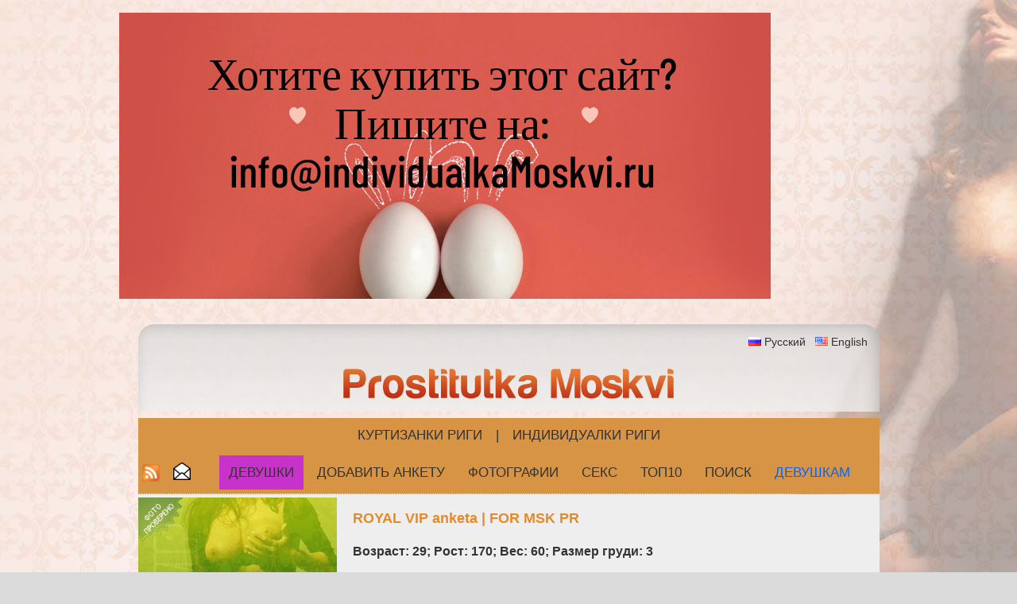

--- FILE ---
content_type: text/html; charset=UTF-8
request_url: https://www.prostitutkamoskvi.ru/seks-dosug-prostitutka-moskvi/ru/metro_statsiya-60-kurskaya/
body_size: 10818
content:
<!DOCTYPE html PUBLIC "-//W3C//DTD XHTML 1.0 Transitional//EN" "http://www.w3.org/TR/xhtml1/DTD/xhtml1-transitional.dtd">
<html xmlns="http://www.w3.org/1999/xhtml" xml:lang="ru" lang="ru">
<head>
<meta http-equiv="Content-Type" content="text/html; charset=utf-8" />
<meta http-equiv="Content-Language" content="ru" />
<title>секс знакомства | проститутки  Москвы | индивидуалки Москвы : Курская - страница 1</title>
<meta name="keywords" content="секс, секс знакомства, индивидуалки, проститутки" />
<meta name="description" content="Prostitutka Moksvi. Самые красивые голые девушки. лучшие проститутки для секс знакомства. проститутки и индивидуалки москвы. Секс. Seks Знакомства.  знакомства для секса. голые девушки фото. - Курская - страница 1" />
<meta name="author" content="JOY MEDIA" />
<meta name="revisit-after" content="1 days" />
<meta http-equiv="Cache-Control" content="no-cache" />
<meta name="Pragma" content="no-cache" />
<meta http-equiv="Expires" content="-1" />
<meta name="copyright" content="JOY MEDIA" />
<meta name="robots" content="follow,index" />
<link rel="icon" href="https://www.prostitutkamoskvi.ru/favicon.ico" type="image/x-icon" /> 
<link rel="shortcut icon" href="https://www.prostitutkamoskvi.ru/favicon.ico" type="image/x-icon" />
<base href="https://www.prostitutkamoskvi.ru" />
<link href="https://www.prostitutkamoskvi.ru/templates/styles.css" rel="stylesheet" type="text/css" />
<!-- include jQuery library FOR Pretty Photo and SlideShow -->
<script src="https://www.prostitutkamoskvi.ru/lib/jquery-1.6.1.min.js" type="text/javascript"></script>

<!-- include Cycle plugin -->
<script type="text/javascript" src="https://www.prostitutkamoskvi.ru/lib/jquery.cycle.js"></script>

<!-- include Pretty Photo library and stylesheet -->

<!-- include Comments stylesheet -->
<script type="text/javascript" src="https://www.prostitutkamoskvi.ru/lib/base-new.js"></script>
<script type="text/javascript" language="javascript">
<!--
function ShowEmail (addr,dome,sufx,mode) {
	if (mode == 'true') {
		document.write('<'+'a href="mai'+'lto:'+addr+'&#64;'+dome+'.'+sufx+'">'+addr+'&#64;'+dome+'.'+sufx+'<'+'/a'+'>');
	} else {
		document.write(addr+'&#64;'+dome+'.'+sufx);
	}
}

$(document).ready(function() {
    $('.slideshow2').cycle({
		fx: 'fade' // choose your transition type, ex: fade, scrollUp, shuffle, etc...
	});
});

$(document).ready(function() {
    $('.slideshow3').cycle({
		fx: 'fade' // choose your transition type, ex: fade, scrollUp, shuffle, etc...
	});
});

$(document).ready(function() {
    $('.slideshow5').cycle({
		fx: 'fade' // choose your transition type, ex: fade, scrollUp, shuffle, etc...
	});
});


//  Developed by Roshan Bhattarai 
//  Visit http://roshanbh.com.np for this script and more.
//  This notice MUST stay intact for legal use
$(document).ready(function()
{
	//scroll the message box to the top offset of browser's scrool bar
	$(window).scroll(function()
	{
  		$('#message_box').animate({top:$(window).scrollTop()+"px" },{queue: false, duration: 350});  
	});
    //when the close button at right corner of the message box is clicked 
	$('#close_message').click(function()
	{
		// uzstādīt kukiju, ja jāaizver līdz dienas beigām
		document.cookie="msg_off=1765065600; expires=Sun, 07 Dec 2025 00:00:00 +0000; path=/";
  		//the messagebox gets scrool down with top property and gets hidden with zero opacity 
		$('#message_box').animate({ top:"+=15px",opacity:0 }, "slow");
	});
});
-->
</script>
<!-- Yandex.Metrika counter -->
<script type="text/javascript" >
    (function (d, w, c) {
        (w[c] = w[c] || []).push(function() {
            try {
                w.yaCounter47714902 = new Ya.Metrika({
                    id:47714902,
                    clickmap:true,
                    trackLinks:true,
                    accurateTrackBounce:true
                });
            } catch(e) { }
        });

        var n = d.getElementsByTagName("script")[0],
            s = d.createElement("script"),
            f = function () { n.parentNode.insertBefore(s, n); };
        s.type = "text/javascript";
        s.async = true;
        s.src = "https://mc.yandex.ru/metrika/watch.js";

        if (w.opera == "[object Opera]") {
            d.addEventListener("DOMContentLoaded", f, false);
        } else { f(); }
    })(document, window, "yandex_metrika_callbacks");
</script>
<!-- /Yandex.Metrika counter -->




</head>
<body>

<!-- Google tag (gtag.js) -->
<script async src="https://www.googletagmanager.com/gtag/js?id=G-F5B6BX2L7S"></script>
<script>
  window.dataLayer = window.dataLayer || [];
  function gtag(){dataLayer.push(arguments);}
  gtag('js', new Date());

  gtag('config', 'G-F5B6BX2L7S');
</script>


<br />

<div style="width:980px;margin:auto;align:center;">
	<a href="mailto:info@individualkamoskvi.ru" target="_blank"><img src="/banner/Selling-ru-domains-Untitled_design-High-Quality.jpg" alt="Selling RU domains" class="img img-fluid w-100"></a><br /><br />
</div>
<br />
<table width="933" border="0" align="center" cellpadding="0" cellspacing="0" >
	<tr>
		<td align="center" colspan="3" class="logobg">
			<p align="right" class="lang">
		<img src="/img/transparent.gif" class="FL_ru" width="16" height="11" alt="Русский" /> <a href="seks-dosug-prostitutka-moskvi/ru/metro_statsiya-60-tsyentralnyy-okrug-kurskaya/">Русский</a>
&nbsp;&nbsp;<img src="/img/transparent.gif" class="FL_en" width="16" height="11" alt="English" /> <a href="sex-escort-prostitute-moscow/en/metro_station-60-tsentralny-a-d-kurskaya/">English</a>
			</p>
								<p align="center"><a href="/seks-dosug-prostitutka-moskvi/ru/"><img src="/img/logo-455.png" border="0" alt="ProstitutkaMoskvi logo" /></a></p>
					</td>
	</tr>
	<tr>
		<td colspan="3">
			<table width="920" border="0" cellpadding="0" cellspacing="0" id="topmenu">
				<tr>
					<td align="center" colspan="3">
<a class="top" target="_blank" href="https://www.kurtizanka.lv/eskort-devushki-prostitutki-latviji/ru/">Куртизанки Риги</a> | <a class="top" target="_blank" href="https://www.individualkirigi.lv/individualki-prostitutki-rigi/ru/">Индивидуалки Риги</a>
					</td>
				</tr>
				<tr>
										<td width="32">
						<a href="/rss_ru.xml" title="RSS новости"><img src="/img/transparent.gif" class="rss" border="0" width="22" height="22" alt="RSS новости" /></a>
					</td>
					<td width="22">
						<a href="/podpisatsja-na-rassilku/ru/" class="top"><img src="/img/transparent.gif" class="mail" title="Подписатся на рассылку" alt="Подписатся на рассылку" border="0" height="22" width="22" /><!--Подписатся на рассылку--></a>
					</td>
										<td>
												<a href="/seks-dosug-prostitutka-moskvi/ru/" class="topa">Девушки</a>
						<a href="/addpost.php" class="top">Добавить анкету</a>
						<a href="/besplatniji-porno-foto-prostitutok/ru/" class="top">Фотографии</a>
						<a href="/erotika-raskazi-seks-istoriji/ru/" class="top">СЕКС</a>
						<a href="/top-prostitutok-moskvi/ru/" class="top">ТОП10</a>
						<a href="/poisk-prostitutok-moskvi-seks-uslugi/ru/" class="top">Поиск</a>

												<a href="/login.php" class="top"><span class="lcolor5">Девушкам</span></a>
											</td>
				</tr>
			</table>
		</td>
	</tr>
	<tr>
		<td height="1" colspan="3" class="dots"></td>
	</tr>
	<tr>
		<td colspan="3">

<table width="933" border="0" cellspacing="0" cellpadding="0" class="pbox2">
	<tr>
		<td width="270" rowspan="6" > 
			<div class="MMWP">
				<div class="slideshow3">
<a href="/seks-dosug-prostitutka-moskvi/ru/"><img src="https://www.prostitutkamoskvi.ru/photocache/0c9b84c40056cc06626bb07a8f11cf44.jpg" alt="элитные проститутки Москвы" /></a><a href="/seks-dosug-prostitutka-moskvi/ru/"><img src="https://www.prostitutkamoskvi.ru/photocache/6c415082049f00057039a05574488f0e.jpg" alt="элитные проститутки Москвы" /></a><a href="/seks-dosug-prostitutka-moskvi/ru/"><img src="https://www.prostitutkamoskvi.ru/photocache/2478aa65b2f8b667b04379491e0df1f7.jpg" alt="элитные проститутки Москвы" /></a>    
				</div>
							</div>
		</td>
		<td>
			<h2><span class="color1">ROYAL VIP anketa | FOR MSK PR</span></h2>
			<h3>Возраст: 29; Рост: 170; Вес: 60; Размер груди: 3</h3>
							<p><strong class="color1">Описание: </strong>Всегда в верхней части списка!<br />
Оплати “Royal VIP анкету”:<br />
1 день - 170 RUB<br />
<br />
Your profile always first and on top of the page!<br />
Subscribe “Royal VIP”:<br />
1 day - 170 RUB</p>
			<p>ROYAL VIP профиль активен до:  01.01.1970 0:00</p>
		</td>
	</tr>
</table>		</td>
	</tr>
			<tr>
		<td height="1" colspan="3" class="dots"></td>
	</tr>
	<tr>
		<td height="2" colspan="3">&nbsp;</td>
	</tr>
</table><table width="933" border="0" cellspacing="0" cellpadding="0" align="center" >

	<tr>
		<td width="120" align="center" valign="top">
			<a href="https://www.individualkipitera.ru/" target="_blank"><img src="/banner/pro-ind-pitera-120x600.jpg" alt="Individualki Pitera - эскорт услуги" class="img img-fluid w-100"></a><br /><br />						<center>
			<br /><a href="https://twitter.com/MoscowSexEscort" target="_blank"><img src="https://www.prostitutkaspb.ru/img/button-twit.png" width="120" height="31" alt="follow us on Twitter" /></a>
			<br /><a href="https://www.prostitutkaspb.ru" target="_blank"><img src="https://www.prostitutkaspb.ru/img/ProSPB-button.png" width="120" height="31" alt="www.prostitutkaspb.ru" /></a>
			<br /><a href="https://www.individualkipitera.ru" target="_blank"><img src="https://www.prostitutkaspb.ru/img/IP-button.png" width="120" height="31" alt="www.individualkipitera.ru" /></a>
			<br /><a href="https://www.individualkamoskvi.ru" target="_blank"><img src="https://www.prostitutkaspb.ru/img/IM-button.png" width="120" height="31" alt="www.individualkamoskvi.ru" /></a>
			<br /><a href="https://www.kurtizanka.lv" target="_blank"><img src="https://www.kurtizanka.lv/img/button-kurtizanka.png" border="0" alt="www.kurtizanka.lv" /></a>
			<br /><a href="https://www.individualkirigi.lv" target="_blank"><img src="https://www.ladynight.lv/img/button-indrigi.png" border="0" alt="www.individualkirigi.lv" /></a>
			<br /><a href="https://www.rigaescortgirls.lv" target="_blank"><img src="https://www.ladynight.lv/img/button-reg.png" border="0" alt="www.rigaescortgirls.lv" /></a>
			<br /><a href="https://www.ladynight.lv" target="_blank"><img src="https://www.ladynight.lv/img/button-ladynight.png" border="0" alt="www.ladynight.lv" /></a>
			<br /><a href="https://www.intimmeitenes.lv" target="_blank"><img src="https://www.ladynight.lv/img/button-intimmeitenes-minibanner.png" border="0" alt="www.intimmeitenes.lv" /></a>
			<br /><a href="https://www.viplady.lv" target="_blank"><img src="https://www.ladynight.lv/img/button-viplady-minibanner.png" border="0" alt="www.viplady.lv" /></a>
			<br /><a href="https://www.sexriga.lv" target="_blank"><img src="https://www.ladynight.lv/img/button-sexriga.png" border="0" alt="sexriga.lv" /></a>
<!--			<br /><a href="https://www.kazanova.lv" target="_blank"><img src="https://www.ladynight.lv/img/button-kaz.png" border="0" alt="www.kazanova.lv" /></a>
			<br /><a href="https://www.xxxtube.lv" target="_blank"><img src="https://www.ladynight.lv/img/button-xxxtube.png" border="0" alt="www.xxxtube.lv" /></a>
-->			</center>
		</td>
		<td width="1" class="dots"></td>
		<td align="center" valign="top">
			<table width="100%" border="0" align="center" cellpadding="0" cellspacing="0">
				<tr>
					<td align="center" colspan="2">
						<h2>Курская - страница 1</h2>
					</td>
				</tr>
				<tr>
					<td align="center" colspan="2">
						<table width="95%"  cellpadding="2" cellspacing="2" class="pbox2">
							<tr>
								<td rowspan="7" align="center" width="140">

									<div class="slideshow5" style="width:120px;height:120px;"><a href="/seks-znakomstva-objevlenije/ru/4/1/vip-anketa.html"><img src="https://www.prostitutkamoskvi.ru/photos_th/13043534782.jpg" border="0" alt="секс, секс знакомства, индивидуалки, проститутки" /></a><a href="/seks-znakomstva-objevlenije/ru/4/1/vip-anketa.html"><img src="https://www.prostitutkamoskvi.ru/photos_th/13043857782.jpg" border="0" alt="секс, секс знакомства, индивидуалки, проститутки" /></a><a href="/seks-znakomstva-objevlenije/ru/4/1/vip-anketa.html"><img src="https://www.prostitutkamoskvi.ru/photos_th/13044189432.jpg" border="0" alt="секс, секс знакомства, индивидуалки, проститутки" /></a></div>
								</td>
								<td colspan="2" class="name" style="border-bottom:solid; border-bottom-color:#ccc; border-bottom-width:1px;"><span style="text-align:justify"><font size="+2">VIP anketa&nbsp;&nbsp;  FOR MSK PV</font></span></td>
							</tr>
							<tr>
								<td colspan="2" height="1" ></td>
							</tr>
							<tr>
								<td width="180" class="pf"><strong>Возраст : 23</strong></td>
								<td width="380" rowspan="3" valign="top" ><font size="-2">Всегда в верхней части списка!<br />
Оплати “VIP анкету”: 2 дней - 70 RUB<br />
<br />
Your profile always first and on top of the page!<br />
Subscribe “VIP”:<br />
2 days - 170 RUB</font></td>
							</tr>
							<tr>
							<td class="pf"><strong>Размер груди : 3</strong></td>
							</tr>
							<tr>
								<td class="pf"><strong>Рост : 160</strong></td>
							</tr>
							<tr>
								<td class="pf"><strong>Вес : 48</strong></td>
								<td width="230" valign="top" ><font size="-3">VIP профиль активен до 01.01.1970 0:00</font></td>
							</tr>
						</table>
					</td>
				</tr>
				<tr>
				</tr>
				<tr>
					<td align="center">&nbsp;</td>
				</tr>
			</table>
		</td>
		<td width="1" class="dots"></td>  
		<td width="180" align="center" valign="top" >
			<table width="100%" border="0" cellspacing="0" cellpadding="0" id="lm">
	<tr>
		<td class="hml">
			<form id="profile_search" action="./profile.php" method="get">
				ID				<input type="hidden" name="lang" value="ru" />
				<input type="text" name="id" size="4" maxlength="5" value="" />
				<input type="submit" name="go" value="Поиск" />
			</form>
		</td>
	</tr>
		<tr>
		<td class="hml">
		Поиск по знанию языков<br />
		<a href="/seks-dosug-prostitutka-moskvi/ru/yazik-am/" title="Армянский"><img src="/img/transparent.gif" class="FLR_am" width="24px" height="24px" alt="Армянский" border="0" /></a>
<a href="/seks-dosug-prostitutka-moskvi/ru/yazik-az/" title="Азербайджанский"><img src="/img/transparent.gif" class="FLR_az" width="24px" height="24px" alt="Азербайджанский" border="0" /></a>
<a href="/seks-dosug-prostitutka-moskvi/ru/yazik-cn/" title="Китайский"><img src="/img/transparent.gif" class="FLR_cn" width="24px" height="24px" alt="Китайский" border="0" /></a>
<a href="/seks-dosug-prostitutka-moskvi/ru/yazik-de/" title="Немецкий"><img src="/img/transparent.gif" class="FLR_de" width="24px" height="24px" alt="Немецкий" border="0" /></a>
<a href="/seks-dosug-prostitutka-moskvi/ru/yazik-ee/" title="Эстонский"><img src="/img/transparent.gif" class="FLR_ee" width="24px" height="24px" alt="Эстонский" border="0" /></a>
<a href="/seks-dosug-prostitutka-moskvi/ru/yazik-en/" title="Английский"><img src="/img/transparent.gif" class="FLR_en" width="24px" height="24px" alt="Английский" border="0" /></a>
<a href="/seks-dosug-prostitutka-moskvi/ru/yazik-es/" title="Испанский"><img src="/img/transparent.gif" class="FLR_es" width="24px" height="24px" alt="Испанский" border="0" /></a>
<a href="/seks-dosug-prostitutka-moskvi/ru/yazik-fi/" title="Финский"><img src="/img/transparent.gif" class="FLR_fi" width="24px" height="24px" alt="Финский" border="0" /></a>
<a href="/seks-dosug-prostitutka-moskvi/ru/yazik-fr/" title="Французский"><img src="/img/transparent.gif" class="FLR_fr" width="24px" height="24px" alt="Французский" border="0" /></a>
<a href="/seks-dosug-prostitutka-moskvi/ru/yazik-ge/" title="Грузинский"><img src="/img/transparent.gif" class="FLR_ge" width="24px" height="24px" alt="Грузинский" border="0" /></a>
<a href="/seks-dosug-prostitutka-moskvi/ru/yazik-il/" title="Иврит"><img src="/img/transparent.gif" class="FLR_il" width="24px" height="24px" alt="Иврит" border="0" /></a>
<a href="/seks-dosug-prostitutka-moskvi/ru/yazik-it/" title="Итальянский"><img src="/img/transparent.gif" class="FLR_it" width="24px" height="24px" alt="Итальянский" border="0" /></a>
<a href="/seks-dosug-prostitutka-moskvi/ru/yazik-jp/" title="Японский"><img src="/img/transparent.gif" class="FLR_jp" width="24px" height="24px" alt="Японский" border="0" /></a>
<a href="/seks-dosug-prostitutka-moskvi/ru/yazik-kz/" title="Казахский"><img src="/img/transparent.gif" class="FLR_kz" width="24px" height="24px" alt="Казахский" border="0" /></a>
<a href="/seks-dosug-prostitutka-moskvi/ru/yazik-lt/" title="Литовский"><img src="/img/transparent.gif" class="FLR_lt" width="24px" height="24px" alt="Литовский" border="0" /></a>
<a href="/seks-dosug-prostitutka-moskvi/ru/yazik-lv/" title="Латышский"><img src="/img/transparent.gif" class="FLR_lv" width="24px" height="24px" alt="Латышский" border="0" /></a>
<a href="/seks-dosug-prostitutka-moskvi/ru/yazik-no/" title="Норвежский"><img src="/img/transparent.gif" class="FLR_no" width="24px" height="24px" alt="Норвежский" border="0" /></a>
<a href="/seks-dosug-prostitutka-moskvi/ru/yazik-pl/" title="Польский"><img src="/img/transparent.gif" class="FLR_pl" width="24px" height="24px" alt="Польский" border="0" /></a>
<a href="/seks-dosug-prostitutka-moskvi/ru/yazik-pt/" title="Португальский"><img src="/img/transparent.gif" class="FLR_pt" width="24px" height="24px" alt="Португальский" border="0" /></a>
<a href="/seks-dosug-prostitutka-moskvi/ru/yazik-ru/" title="Русский"><img src="/img/transparent.gif" class="FLR_ru" width="24px" height="24px" alt="Русский" border="0" /></a>
<a href="/seks-dosug-prostitutka-moskvi/ru/yazik-se/" title="Шведский"><img src="/img/transparent.gif" class="FLR_se" width="24px" height="24px" alt="Шведский" border="0" /></a>
<a href="/seks-dosug-prostitutka-moskvi/ru/yazik-tm/" title="Туркменский"><img src="/img/transparent.gif" class="FLR_tm" width="24px" height="24px" alt="Туркменский" border="0" /></a>
<a href="/seks-dosug-prostitutka-moskvi/ru/yazik-ua/" title="Украинский"><img src="/img/transparent.gif" class="FLR_ua" width="24px" height="24px" alt="Украинский" border="0" /></a>
<a href="/seks-dosug-prostitutka-moskvi/ru/yazik-uz/" title="Узбекский"><img src="/img/transparent.gif" class="FLR_uz" width="24px" height="24px" alt="Узбекский" border="0" /></a>
	</td>
	</tr>
		<tr>
		<td class="hml">Поиск по округу</td>
	</tr>
	<tr>
		<td>&nbsp;</td>
	</tr>
	<tr>
		<td class="m">
		<a href="javascript:toggle('DT1','AL1');" id="AL1">[+]</a><a href="/seks-dosug-prostitutka-moskvi/ru/okrug-1-yugo-vostochnyy-okrug/" class="m">Юго-Восточный округ (18)</a>
		</td>
	</tr>
<tr><td class='ms'><div id='DT1' style='display: none;'>		 • <a href="/seks-dosug-prostitutka-moskvi/ru/metro_statsiya-124-volgogradskiy-prospyekt/">Волгоградский Проспект (1)</a><br />
		 • <a href="/seks-dosug-prostitutka-moskvi/ru/metro_statsiya-125-tyekstilshchiki/">Текстильщики (1)</a><br />
		 • <a href="/seks-dosug-prostitutka-moskvi/ru/metro_statsiya-126-kuzminki/">Кузьминки (0)</a><br />
		 • <a href="/seks-dosug-prostitutka-moskvi/ru/metro_statsiya-127-ryazanskiy-prospyekt/">Рязанский Проспект (1)</a><br />
		 • <a href="/seks-dosug-prostitutka-moskvi/ru/metro_statsiya-128-vyhino/">Выхино (3)</a><br />
		 • <a href="/seks-dosug-prostitutka-moskvi/ru/metro_statsiya-132-aviamotornaya/">Авиамоторная (1)</a><br />
		 • <a href="/seks-dosug-prostitutka-moskvi/ru/metro_statsiya-166-dubrovka/">Дубровка (0)</a><br />
		 • <a href="/seks-dosug-prostitutka-moskvi/ru/metro_statsiya-167-kozhuhovskaya/">Кожуховская (0)</a><br />
		 • <a href="/seks-dosug-prostitutka-moskvi/ru/metro_statsiya-168-pyechatniki/">Печатники (0)</a><br />
		 • <a href="/seks-dosug-prostitutka-moskvi/ru/metro_statsiya-169-volzhskaya/">Волжская (0)</a><br />
		 • <a href="/seks-dosug-prostitutka-moskvi/ru/metro_statsiya-170-lyublino/">Люблино (4)</a><br />
		 • <a href="/seks-dosug-prostitutka-moskvi/ru/metro_statsiya-171-bratislavskaya/">Братиславская (0)</a><br />
		 • <a href="/seks-dosug-prostitutka-moskvi/ru/metro_statsiya-188-marino/">Марьино (6)</a><br />
		 • <a href="/seks-dosug-prostitutka-moskvi/ru/metro_statsiya-190-zyablikovo/">Зябликово (0)</a><br />
		 • <a href="/seks-dosug-prostitutka-moskvi/ru/metro_statsiya-191-borisovo/">Борисово (1)</a><br />
		 • <a href="/seks-dosug-prostitutka-moskvi/ru/metro_statsiya-193-bittsyevskiy-park/">Битцевский парк (0)</a><br />
		 • <a href="/seks-dosug-prostitutka-moskvi/ru/metro_statsiya-194-lyesoparkovaya/">Лесопарковая (0)</a><br />
</div></td></tr>	<tr>
		<td class="m">
		<a href="javascript:toggle('DT2','AL2');" id="AL2">[+]</a><a href="/seks-dosug-prostitutka-moskvi/ru/okrug-2-yuzhnyy-okrug/" class="m">Южный округ (6)</a>
		</td>
	</tr>
<tr><td class='ms'><div id='DT2' style='display: none;'>		 • <a href="/seks-dosug-prostitutka-moskvi/ru/metro_statsiya-29-krasnogvardyeyskaya/">Красногвардейская (0)</a><br />
		 • <a href="/seks-dosug-prostitutka-moskvi/ru/metro_statsiya-30-domodyedovskaya/">Домодедовская (1)</a><br />
		 • <a href="/seks-dosug-prostitutka-moskvi/ru/metro_statsiya-31-oryehovo/">Орехово (1)</a><br />
		 • <a href="/seks-dosug-prostitutka-moskvi/ru/metro_statsiya-35-avtozavodskaya/">Автозаводская (0)</a><br />
		 • <a href="/seks-dosug-prostitutka-moskvi/ru/metro_statsiya-36-kolomyenskaya/">Коломенская (0)</a><br />
		 • <a href="/seks-dosug-prostitutka-moskvi/ru/metro_statsiya-37-kashirskaya/">Каширская (0)</a><br />
		 • <a href="/seks-dosug-prostitutka-moskvi/ru/metro_statsiya-38-kantyemirovskaya/">Кантемировская (0)</a><br />
		 • <a href="/seks-dosug-prostitutka-moskvi/ru/metro_statsiya-39-tsaritsyno/">Царицыно (0)</a><br />
		 • <a href="/seks-dosug-prostitutka-moskvi/ru/metro_statsiya-41-varshavskaya/">Варшавская (0)</a><br />
		 • <a href="/seks-dosug-prostitutka-moskvi/ru/metro_statsiya-42-kashirskaya/">Каширская (0)</a><br />
		 • <a href="/seks-dosug-prostitutka-moskvi/ru/metro_statsiya-86-shabolovskaya/">Шаболовская (0)</a><br />
		 • <a href="/seks-dosug-prostitutka-moskvi/ru/metro_statsiya-88-lyeninskiy-prospyekt/">Ленинский Проспект (2)</a><br />
		 • <a href="/seks-dosug-prostitutka-moskvi/ru/metro_statsiya-137-chyertanovskaya/">Чертановская (0)</a><br />
		 • <a href="/seks-dosug-prostitutka-moskvi/ru/metro_statsiya-138-yuzhnaya/">Южная (0)</a><br />
		 • <a href="/seks-dosug-prostitutka-moskvi/ru/metro_statsiya-139-prazhskaya/">Пражская (0)</a><br />
		 • <a href="/seks-dosug-prostitutka-moskvi/ru/metro_statsiya-140-ulitsa-akadyemika-yangyelya/">Улица Академика Янгеля (0)</a><br />
		 • <a href="/seks-dosug-prostitutka-moskvi/ru/metro_statsiya-141-annino/">Аннино (1)</a><br />
		 • <a href="/seks-dosug-prostitutka-moskvi/ru/metro_statsiya-151-tulskaya/">Тульская (0)</a><br />
		 • <a href="/seks-dosug-prostitutka-moskvi/ru/metro_statsiya-152-nagatinskaya/">Нагатинская (1)</a><br />
		 • <a href="/seks-dosug-prostitutka-moskvi/ru/metro_statsiya-153-nagornaya/">Нагорная (0)</a><br />
		 • <a href="/seks-dosug-prostitutka-moskvi/ru/metro_statsiya-189-shipilovskaya/">Шипиловская (0)</a><br />
		 • <a href="/seks-dosug-prostitutka-moskvi/ru/metro_statsiya-196-brateyevo/">Братеево (0)</a><br />
</div></td></tr>	<tr>
		<td class="m">
		<a href="javascript:toggle('DT3','AL3');" id="AL3">[+]</a><a href="/seks-dosug-prostitutka-moskvi/ru/okrug-3-yugo-zapadnyy-okrug/" class="m">Юго-Западный округ (4)</a>
		</td>
	</tr>
<tr><td class='ms'><div id='DT3' style='display: none;'>		 • <a href="/seks-dosug-prostitutka-moskvi/ru/metro_statsiya-7-univyersityet/">Университет (0)</a><br />
		 • <a href="/seks-dosug-prostitutka-moskvi/ru/metro_statsiya-40-kahovskaya/">Каховская (0)</a><br />
		 • <a href="/seks-dosug-prostitutka-moskvi/ru/metro_statsiya-87-novoyasyenyevskaya-bittsyevskiy-park/">Новоясеневская (Битцевский Парк) (0)</a><br />
		 • <a href="/seks-dosug-prostitutka-moskvi/ru/metro_statsiya-89-akadyemichyeskaya/">Академическая (1)</a><br />
		 • <a href="/seks-dosug-prostitutka-moskvi/ru/metro_statsiya-90-profsoyuznaya/">Профсоюзная (0)</a><br />
		 • <a href="/seks-dosug-prostitutka-moskvi/ru/metro_statsiya-91-novyye-chyeryomushki/">Новые Черёмушки (0)</a><br />
		 • <a href="/seks-dosug-prostitutka-moskvi/ru/metro_statsiya-92-kaluzhskaya/">Калужская (0)</a><br />
		 • <a href="/seks-dosug-prostitutka-moskvi/ru/metro_statsiya-93-byelyayevo/">Беляево (0)</a><br />
		 • <a href="/seks-dosug-prostitutka-moskvi/ru/metro_statsiya-94-konkovo/">Коньково (0)</a><br />
		 • <a href="/seks-dosug-prostitutka-moskvi/ru/metro_statsiya-95-tyoplyy-stan/">Тёплый Стан (0)</a><br />
		 • <a href="/seks-dosug-prostitutka-moskvi/ru/metro_statsiya-96-yasyenyevo/">Ясенево (0)</a><br />
		 • <a href="/seks-dosug-prostitutka-moskvi/ru/metro_statsiya-142-bulvar-dmitriya-donskogo/">Бульвар Дмитрия Донского (2)</a><br />
		 • <a href="/seks-dosug-prostitutka-moskvi/ru/metro_statsiya-143-syevastopolskaya/">Севастопольская (0)</a><br />
		 • <a href="/seks-dosug-prostitutka-moskvi/ru/metro_statsiya-144-nahimovskiy-prospyekt/">Нахимовский проспект (0)</a><br />
		 • <a href="/seks-dosug-prostitutka-moskvi/ru/metro_statsiya-173-buninskaya-allyeya/">Бунинская Аллея  (0)</a><br />
		 • <a href="/seks-dosug-prostitutka-moskvi/ru/metro_statsiya-174-ulitsa-gorchakova/">Улица Горчакова  (0)</a><br />
		 • <a href="/seks-dosug-prostitutka-moskvi/ru/metro_statsiya-175-bulvar-admirala-ushakova/">Бульвар Адмирала Ушакова (0)</a><br />
		 • <a href="/seks-dosug-prostitutka-moskvi/ru/metro_statsiya-176-ulitsa-starokachalovskaya/">Улица Старокачаловская (0)</a><br />
		 • <a href="/seks-dosug-prostitutka-moskvi/ru/metro_statsiya-177-ulitsa-skobyelyevskaya/">Улица Скобелевская  (0)</a><br />
</div></td></tr>	<tr>
		<td class="m">
		<a href="javascript:toggle('DT5','AL5');" id="AL5">[+]</a><a href="/seks-dosug-prostitutka-moskvi/ru/okrug-5-syevyero-zapadnyy-okrug/" class="m">Северо-Западный округ (3)</a>
		</td>
	</tr>
<tr><td class='ms'><div id='DT5' style='display: none;'>		 • <a href="/seks-dosug-prostitutka-moskvi/ru/metro_statsiya-47-strogino/">Строгино (2)</a><br />
		 • <a href="/seks-dosug-prostitutka-moskvi/ru/metro_statsiya-110-shodnyenskaya/">Сходненская (0)</a><br />
		 • <a href="/seks-dosug-prostitutka-moskvi/ru/metro_statsiya-111-tushinskaya/">Тушинская (0)</a><br />
		 • <a href="/seks-dosug-prostitutka-moskvi/ru/metro_statsiya-112-shchukinskaya/">Щукинская (0)</a><br />
		 • <a href="/seks-dosug-prostitutka-moskvi/ru/metro_statsiya-113-oktyabrskoye-polye/">Октябрьское Поле (0)</a><br />
		 • <a href="/seks-dosug-prostitutka-moskvi/ru/metro_statsiya-119-planyernaya/">Планерная (0)</a><br />
		 • <a href="/seks-dosug-prostitutka-moskvi/ru/metro_statsiya-185-mitino/">Митино (0)</a><br />
		 • <a href="/seks-dosug-prostitutka-moskvi/ru/metro_statsiya-186-volokolamskaya/">Волоколамская (0)</a><br />
		 • <a href="/seks-dosug-prostitutka-moskvi/ru/metro_statsiya-198-pyatnitskoye-shossye/">Пятницкое шоссе (0)</a><br />
</div></td></tr>	<tr>
		<td class="m">
		<a href="javascript:toggle('DT6','AL6');" id="AL6">[+]</a><a href="/seks-dosug-prostitutka-moskvi/ru/okrug-6-tsyentralnyy-okrug/" class="m">Центральный округ (16)</a>
		</td>
	</tr>
<tr><td class='ms'><div id='DT6' style='display: none;'>		 • <a href="/seks-dosug-prostitutka-moskvi/ru/metro_statsiya-2-kropotkinskaya/">Кропоткинская (0)</a><br />
		 • <a href="/seks-dosug-prostitutka-moskvi/ru/metro_statsiya-3-park-kultury/">Парк Культуры (0)</a><br />
		 • <a href="/seks-dosug-prostitutka-moskvi/ru/metro_statsiya-4-frunzyenskaya/">Фрунзенская (0)</a><br />
		 • <a href="/seks-dosug-prostitutka-moskvi/ru/metro_statsiya-5-sportivnaya/">Спортивная (0)</a><br />
		 • <a href="/seks-dosug-prostitutka-moskvi/ru/metro_statsiya-6-vorobyovy-gory/">Воробьёвы Горы (0)</a><br />
		 • <a href="/seks-dosug-prostitutka-moskvi/ru/metro_statsiya-9-bibliotyeka-imyeni-lyenina/">Библиотека имени Ленина (0)</a><br />
		 • <a href="/seks-dosug-prostitutka-moskvi/ru/metro_statsiya-10-ohotnyy-ryad/">Охотный Ряд (0)</a><br />
		 • <a href="/seks-dosug-prostitutka-moskvi/ru/metro_statsiya-11-lubyanka/">Лубянка (0)</a><br />
		 • <a href="/seks-dosug-prostitutka-moskvi/ru/metro_statsiya-14-krasnosyelskaya/">Красносельская (0)</a><br />
		 • <a href="/seks-dosug-prostitutka-moskvi/ru/metro_statsiya-16-komsomolskaya/">Комсомольская (0)</a><br />
		 • <a href="/seks-dosug-prostitutka-moskvi/ru/metro_statsiya-17-krasnyye-vorota/">Красные Ворота (0)</a><br />
		 • <a href="/seks-dosug-prostitutka-moskvi/ru/metro_statsiya-18-chistyye-prudy/">Чистые Пруды (0)</a><br />
		 • <a href="/seks-dosug-prostitutka-moskvi/ru/metro_statsiya-26-byelorusskaya/">Белорусская (2)</a><br />
		 • <a href="/seks-dosug-prostitutka-moskvi/ru/metro_statsiya-27-mayakovskaya/">Маяковская (0)</a><br />
		 • <a href="/seks-dosug-prostitutka-moskvi/ru/metro_statsiya-28-tvyerskaya/">Тверская (0)</a><br />
		 • <a href="/seks-dosug-prostitutka-moskvi/ru/metro_statsiya-32-tyeatralnaya/">Театральная (0)</a><br />
		 • <a href="/seks-dosug-prostitutka-moskvi/ru/metro_statsiya-33-novokuznyetskaya/">Новокузнецкая (0)</a><br />
		 • <a href="/seks-dosug-prostitutka-moskvi/ru/metro_statsiya-34-pavyelyetskaya/">Павелецкая (0)</a><br />
		 • <a href="/seks-dosug-prostitutka-moskvi/ru/metro_statsiya-48-baumanskaya/">Бауманская (1)</a><br />
		 • <a href="/seks-dosug-prostitutka-moskvi/ru/metro_statsiya-57-smolyenskaya/">Смоленская (0)</a><br />
		 • <a href="/seks-dosug-prostitutka-moskvi/ru/metro_statsiya-58-arbatskaya/">Арбатская (1)</a><br />
		 • <a href="/seks-dosug-prostitutka-moskvi/ru/metro_statsiya-59-ploshchad-ryevolyutsii/">Площадь Революции (0)</a><br />
		 • <a href="/seks-dosug-prostitutka-moskvi/ru/metro_statsiya-60-kurskaya/">Курская (0)</a><br />
		 • <a href="/seks-dosug-prostitutka-moskvi/ru/metro_statsiya-63-myezhdunarodnaya/">Международная (0)</a><br />
		 • <a href="/seks-dosug-prostitutka-moskvi/ru/metro_statsiya-64-vystavochnaya-dyelovoy-tsyentr/">Выставочная (Деловой Центр) (0)</a><br />
		 • <a href="/seks-dosug-prostitutka-moskvi/ru/metro_statsiya-65-kiyevskaya/">Киевская (1)</a><br />
		 • <a href="/seks-dosug-prostitutka-moskvi/ru/metro_statsiya-66-smolyenskaya/">Смоленская (0)</a><br />
		 • <a href="/seks-dosug-prostitutka-moskvi/ru/metro_statsiya-67-arbatskaya/">Арбатская (0)</a><br />
		 • <a href="/seks-dosug-prostitutka-moskvi/ru/metro_statsiya-68-alyeksandrovskiy-sad/">Александровский Сад (0)</a><br />
		 • <a href="/seks-dosug-prostitutka-moskvi/ru/metro_statsiya-74-byelorusskaya/">Белорусская (0)</a><br />
		 • <a href="/seks-dosug-prostitutka-moskvi/ru/metro_statsiya-75-novoslobodskaya/">Новослободская (0)</a><br />
		 • <a href="/seks-dosug-prostitutka-moskvi/ru/metro_statsiya-76-prospyekt-mira/">Проспект Мира (0)</a><br />
		 • <a href="/seks-dosug-prostitutka-moskvi/ru/metro_statsiya-78-kurskaya/">Курская (0)</a><br />
		 • <a href="/seks-dosug-prostitutka-moskvi/ru/metro_statsiya-79-taganskaya/">Таганская (0)</a><br />
		 • <a href="/seks-dosug-prostitutka-moskvi/ru/metro_statsiya-80-pavyelyetskaya/">Павелецкая (0)</a><br />
		 • <a href="/seks-dosug-prostitutka-moskvi/ru/metro_statsiya-81-dobryninskaya/">Добрынинская (1)</a><br />
		 • <a href="/seks-dosug-prostitutka-moskvi/ru/metro_statsiya-82-oktyabrskaya/">Октябрьская (0)</a><br />
		 • <a href="/seks-dosug-prostitutka-moskvi/ru/metro_statsiya-83-park-kultury/">Парк Культуры (0)</a><br />
		 • <a href="/seks-dosug-prostitutka-moskvi/ru/metro_statsiya-84-kiyevskaya/">Киевская (1)</a><br />
		 • <a href="/seks-dosug-prostitutka-moskvi/ru/metro_statsiya-85-krasnopryesnyenskaya/">Краснопресненская (1)</a><br />
		 • <a href="/seks-dosug-prostitutka-moskvi/ru/metro_statsiya-97-oktyabrskaya/">Октябрьская (0)</a><br />
		 • <a href="/seks-dosug-prostitutka-moskvi/ru/metro_statsiya-102-rizhskaya/">Рижская (0)</a><br />
		 • <a href="/seks-dosug-prostitutka-moskvi/ru/metro_statsiya-103-prospyekt-mira/">Проспект Мира (0)</a><br />
		 • <a href="/seks-dosug-prostitutka-moskvi/ru/metro_statsiya-104-suharyevskaya/">Сухаревская (0)</a><br />
		 • <a href="/seks-dosug-prostitutka-moskvi/ru/metro_statsiya-105-turgyenyevskaya/">Тургеневская (0)</a><br />
		 • <a href="/seks-dosug-prostitutka-moskvi/ru/metro_statsiya-106-kitay-gorod/">Китай-город (0)</a><br />
		 • <a href="/seks-dosug-prostitutka-moskvi/ru/metro_statsiya-109-tryetyakovskaya/">Третьяковская (1)</a><br />
		 • <a href="/seks-dosug-prostitutka-moskvi/ru/metro_statsiya-116-ulitsa-1905-goda/">Улица 1905 Года (2)</a><br />
		 • <a href="/seks-dosug-prostitutka-moskvi/ru/metro_statsiya-117-barrikadnaya/">Баррикадная (1)</a><br />
		 • <a href="/seks-dosug-prostitutka-moskvi/ru/metro_statsiya-118-pushkinskaya/">Пушкинская (0)</a><br />
		 • <a href="/seks-dosug-prostitutka-moskvi/ru/metro_statsiya-120-kuznyetskiy-most/">Кузнецкий Мост (0)</a><br />
		 • <a href="/seks-dosug-prostitutka-moskvi/ru/metro_statsiya-121-kitay-gorod/">Китай-Город (0)</a><br />
		 • <a href="/seks-dosug-prostitutka-moskvi/ru/metro_statsiya-122-taganskaya/">Таганская (4)</a><br />
		 • <a href="/seks-dosug-prostitutka-moskvi/ru/metro_statsiya-123-prolyetarskaya/">Пролетарская (0)</a><br />
		 • <a href="/seks-dosug-prostitutka-moskvi/ru/metro_statsiya-133-ploshchad-ilicha/">Площадь Ильича (0)</a><br />
		 • <a href="/seks-dosug-prostitutka-moskvi/ru/metro_statsiya-134-tryetyakovskaya/">Третьяковская (0)</a><br />
		 • <a href="/seks-dosug-prostitutka-moskvi/ru/metro_statsiya-135-marksistskaya/">Марксистская (0)</a><br />
		 • <a href="/seks-dosug-prostitutka-moskvi/ru/metro_statsiya-145-chyehovskaya/">Чеховская (0)</a><br />
		 • <a href="/seks-dosug-prostitutka-moskvi/ru/metro_statsiya-146-myendyeleyevskaya/">Менделеевская (0)</a><br />
		 • <a href="/seks-dosug-prostitutka-moskvi/ru/metro_statsiya-147-tsvyetnoy-bulvar/">Цветной бульвар (0)</a><br />
		 • <a href="/seks-dosug-prostitutka-moskvi/ru/metro_statsiya-148-borovitskaya/">Боровицкая (0)</a><br />
		 • <a href="/seks-dosug-prostitutka-moskvi/ru/metro_statsiya-149-polyanka/">Полянка (0)</a><br />
		 • <a href="/seks-dosug-prostitutka-moskvi/ru/metro_statsiya-150-syerpuhovskaya/">Серпуховская (0)</a><br />
		 • <a href="/seks-dosug-prostitutka-moskvi/ru/metro_statsiya-161-trubnaya/">Трубная (0)</a><br />
		 • <a href="/seks-dosug-prostitutka-moskvi/ru/metro_statsiya-162-sryetyenskiy-bulvar/">Сретенский бульвар (0)</a><br />
		 • <a href="/seks-dosug-prostitutka-moskvi/ru/metro_statsiya-163-chkalovskaya/">Чкаловская (0)</a><br />
		 • <a href="/seks-dosug-prostitutka-moskvi/ru/metro_statsiya-164-rimskaya/">Римская (0)</a><br />
		 • <a href="/seks-dosug-prostitutka-moskvi/ru/metro_statsiya-165-kryestyanskaya-zastava/">Крестьянская Застава (0)</a><br />
		 • <a href="/seks-dosug-prostitutka-moskvi/ru/metro_statsiya-187-dostoyevskaya/">Достоевская (0)</a><br />
		 • <a href="/seks-dosug-prostitutka-moskvi/ru/metro_statsiya-201-suvorovskaya/">Суворовская (0)</a><br />
</div></td></tr>	<tr>
		<td class="m">
		<a href="javascript:toggle('DT7','AL7');" id="AL7">[+]</a><a href="/seks-dosug-prostitutka-moskvi/ru/okrug-7-syevyernyy-okrug/" class="m">Северный округ (4)</a>
		</td>
	</tr>
<tr><td class='ms'><div id='DT7' style='display: none;'>		 • <a href="/seks-dosug-prostitutka-moskvi/ru/metro_statsiya-20-ryechnoy-vokzal/">Речной вокзал (0)</a><br />
		 • <a href="/seks-dosug-prostitutka-moskvi/ru/metro_statsiya-21-vodnyy-stadion/">Водный стадион (0)</a><br />
		 • <a href="/seks-dosug-prostitutka-moskvi/ru/metro_statsiya-22-voykovskaya/">Войковская (0)</a><br />
		 • <a href="/seks-dosug-prostitutka-moskvi/ru/metro_statsiya-23-sokol/">Сокол (2)</a><br />
		 • <a href="/seks-dosug-prostitutka-moskvi/ru/metro_statsiya-24-aeroport/">Аэропорт (0)</a><br />
		 • <a href="/seks-dosug-prostitutka-moskvi/ru/metro_statsiya-25-dinamo/">Динамо (1)</a><br />
		 • <a href="/seks-dosug-prostitutka-moskvi/ru/metro_statsiya-114-polyezhayevskaya/">Полежаевская (0)</a><br />
		 • <a href="/seks-dosug-prostitutka-moskvi/ru/metro_statsiya-115-byegovaya/">Беговая (1)</a><br />
		 • <a href="/seks-dosug-prostitutka-moskvi/ru/metro_statsiya-158-pyetrovsko-razumovskaya/">Петровско-Разумовская (0)</a><br />
</div></td></tr>	<tr>
		<td class="m">
		<a href="javascript:toggle('DT8','AL8');" id="AL8">[+]</a><a href="/seks-dosug-prostitutka-moskvi/ru/okrug-8-syevyero-vostochnyy-okrug/" class="m">Северо-Восточный округ (2)</a>
		</td>
	</tr>
<tr><td class='ms'><div id='DT8' style='display: none;'>		 • <a href="/seks-dosug-prostitutka-moskvi/ru/metro_statsiya-98-sviblovo/">Свиблово (0)</a><br />
		 • <a href="/seks-dosug-prostitutka-moskvi/ru/metro_statsiya-99-botanichyeskiy-sad/">Ботанический Сад (0)</a><br />
		 • <a href="/seks-dosug-prostitutka-moskvi/ru/metro_statsiya-100-vdnh/">ВДНХ (0)</a><br />
		 • <a href="/seks-dosug-prostitutka-moskvi/ru/metro_statsiya-101-alyekseyevskaya/">Алексеевская (0)</a><br />
		 • <a href="/seks-dosug-prostitutka-moskvi/ru/metro_statsiya-107-babushkinskaya/">Бабушкинская (0)</a><br />
		 • <a href="/seks-dosug-prostitutka-moskvi/ru/metro_statsiya-108-myedvyedkovo/">Медведково (0)</a><br />
		 • <a href="/seks-dosug-prostitutka-moskvi/ru/metro_statsiya-136-savyelovskaya/">Савеловская (0)</a><br />
		 • <a href="/seks-dosug-prostitutka-moskvi/ru/metro_statsiya-154-altufyevo/">Алтуфьево (0)</a><br />
		 • <a href="/seks-dosug-prostitutka-moskvi/ru/metro_statsiya-155-bibiryevo/">Бибирево (0)</a><br />
		 • <a href="/seks-dosug-prostitutka-moskvi/ru/metro_statsiya-156-otradnoye/">Отрадное (1)</a><br />
		 • <a href="/seks-dosug-prostitutka-moskvi/ru/metro_statsiya-157-vladykino/">Владыкино (0)</a><br />
		 • <a href="/seks-dosug-prostitutka-moskvi/ru/metro_statsiya-159-timiryazyevskaya/">Тимирязевская (1)</a><br />
		 • <a href="/seks-dosug-prostitutka-moskvi/ru/metro_statsiya-160-dmitrovskaya/">Дмитровская (0)</a><br />
		 • <a href="/seks-dosug-prostitutka-moskvi/ru/metro_statsiya-172-marina-roshcha/">Марьина роща (0)</a><br />
		 • <a href="/seks-dosug-prostitutka-moskvi/ru/metro_statsiya-178-timiryazyevskaya/">Тимирязевская (0)</a><br />
		 • <a href="/seks-dosug-prostitutka-moskvi/ru/metro_statsiya-179-ulitsa-milashyenkova/">Улица Милашенкова (0)</a><br />
		 • <a href="/seks-dosug-prostitutka-moskvi/ru/metro_statsiya-180-tyelyetsyentr/">Телецентр (0)</a><br />
		 • <a href="/seks-dosug-prostitutka-moskvi/ru/metro_statsiya-181-ulitsa-akadyemika-korolyova/">Улица Академика Королёва (0)</a><br />
		 • <a href="/seks-dosug-prostitutka-moskvi/ru/metro_statsiya-182-vystavochnyy-tsyentr/">Выставочный Центр (0)</a><br />
		 • <a href="/seks-dosug-prostitutka-moskvi/ru/metro_statsiya-183-ulitsa-syergyeya-eyzyenshtyeyna/">Улица Сергея Эйзенштейна (0)</a><br />
		 • <a href="/seks-dosug-prostitutka-moskvi/ru/metro_statsiya-202-chyelobityevo/">Челобитьево (0)</a><br />
</div></td></tr>	<tr>
		<td class="m">
		<a href="javascript:toggle('DT9','AL9');" id="AL9">[+]</a><a href="/seks-dosug-prostitutka-moskvi/ru/okrug-9-vostochnyy-okrug/" class="m">Восточный округ (17)</a>
		</td>
	</tr>
<tr><td class='ms'><div id='DT9' style='display: none;'>		 • <a href="/seks-dosug-prostitutka-moskvi/ru/metro_statsiya-1-chyerkizovskaya/">Черкизовская (1)</a><br />
		 • <a href="/seks-dosug-prostitutka-moskvi/ru/metro_statsiya-12-pryeobrazhyenskaya-ploshchad/">Преображенская площадь (0)</a><br />
		 • <a href="/seks-dosug-prostitutka-moskvi/ru/metro_statsiya-13-sokolniki/">Сокольники (1)</a><br />
		 • <a href="/seks-dosug-prostitutka-moskvi/ru/metro_statsiya-15-ulitsa-podbyelskogo/">Улица Подбельского (0)</a><br />
		 • <a href="/seks-dosug-prostitutka-moskvi/ru/metro_statsiya-49-elyektrozavodskaya/">Электрозаводская (0)</a><br />
		 • <a href="/seks-dosug-prostitutka-moskvi/ru/metro_statsiya-50-syemyonovskaya/">Семёновская (0)</a><br />
		 • <a href="/seks-dosug-prostitutka-moskvi/ru/metro_statsiya-51-partizanskaya-izmaylovskiy-park/">Партизанская (Измайловский парк) (1)</a><br />
		 • <a href="/seks-dosug-prostitutka-moskvi/ru/metro_statsiya-52-izmaylovskaya/">Измайловская (1)</a><br />
		 • <a href="/seks-dosug-prostitutka-moskvi/ru/metro_statsiya-53-pyervomayskaya/">Первомайская (3)</a><br />
		 • <a href="/seks-dosug-prostitutka-moskvi/ru/metro_statsiya-54-shchyolkovskaya/">Щёлковская (4)</a><br />
		 • <a href="/seks-dosug-prostitutka-moskvi/ru/metro_statsiya-77-komsomolskaya/">Комсомольская (0)</a><br />
		 • <a href="/seks-dosug-prostitutka-moskvi/ru/metro_statsiya-129-shossye-entuziastov/">Шоссе Энтузиастов (0)</a><br />
		 • <a href="/seks-dosug-prostitutka-moskvi/ru/metro_statsiya-130-pyerovo/">Перово (0)</a><br />
		 • <a href="/seks-dosug-prostitutka-moskvi/ru/metro_statsiya-131-novogireyevo/">Новогиреево (3)</a><br />
		 • <a href="/seks-dosug-prostitutka-moskvi/ru/metro_statsiya-192-novokosino/">Новокосино (0)</a><br />
		 • <a href="/seks-dosug-prostitutka-moskvi/ru/metro_statsiya-195-zhulyebino/">Жулебино (1)</a><br />
</div></td></tr>	<tr>
		<td class="m">
		<a href="javascript:toggle('DT10','AL10');" id="AL10">[+]</a><a href="/seks-dosug-prostitutka-moskvi/ru/okrug-10-zapadnyy-okrug/" class="m">Западный округ (10)</a>
		</td>
	</tr>
<tr><td class='ms'><div id='DT10' style='display: none;'>		 • <a href="/seks-dosug-prostitutka-moskvi/ru/metro_statsiya-8-prospyekt-vyernadskogo/">Проспект Вернадского (0)</a><br />
		 • <a href="/seks-dosug-prostitutka-moskvi/ru/metro_statsiya-19-yugo-zapadnaya/">Юго-Западная (1)</a><br />
		 • <a href="/seks-dosug-prostitutka-moskvi/ru/metro_statsiya-43-slavyanskiy-bulvar/">Славянский бульвар (0)</a><br />
		 • <a href="/seks-dosug-prostitutka-moskvi/ru/metro_statsiya-44-kuntsyevskaya/">Кунцевская (0)</a><br />
		 • <a href="/seks-dosug-prostitutka-moskvi/ru/metro_statsiya-45-molodyozhnaya/">Молодёжная (0)</a><br />
		 • <a href="/seks-dosug-prostitutka-moskvi/ru/metro_statsiya-46-krylatskoye/">Крылатское (0)</a><br />
		 • <a href="/seks-dosug-prostitutka-moskvi/ru/metro_statsiya-55-park-pobyedy/">Парк Победы (0)</a><br />
		 • <a href="/seks-dosug-prostitutka-moskvi/ru/metro_statsiya-56-kiyevskaya/">Киевская (0)</a><br />
		 • <a href="/seks-dosug-prostitutka-moskvi/ru/metro_statsiya-61-kutuzovskaya/">Кутузовская (6)</a><br />
		 • <a href="/seks-dosug-prostitutka-moskvi/ru/metro_statsiya-62-studyenchyeskaya/">Студенческая (0)</a><br />
		 • <a href="/seks-dosug-prostitutka-moskvi/ru/metro_statsiya-69-fili/">Фили (0)</a><br />
		 • <a href="/seks-dosug-prostitutka-moskvi/ru/metro_statsiya-70-bagrationovskaya/">Багратионовская (0)</a><br />
		 • <a href="/seks-dosug-prostitutka-moskvi/ru/metro_statsiya-71-kuntsyevskaya/">Кунцевская (0)</a><br />
		 • <a href="/seks-dosug-prostitutka-moskvi/ru/metro_statsiya-72-pionyerskaya/">Пионерская (0)</a><br />
		 • <a href="/seks-dosug-prostitutka-moskvi/ru/metro_statsiya-73-filyovskiy-park/">Филёвский Парк (0)</a><br />
		 • <a href="/seks-dosug-prostitutka-moskvi/ru/metro_statsiya-184-myakinino/">Мякинино (0)</a><br />
		 • <a href="/seks-dosug-prostitutka-moskvi/ru/metro_statsiya-197-troparyevo/">Тропарево (0)</a><br />
		 • <a href="/seks-dosug-prostitutka-moskvi/ru/metro_statsiya-199-rumyantsyevo/">Румянцево (0)</a><br />
		 • <a href="/seks-dosug-prostitutka-moskvi/ru/metro_statsiya-200-solntsyevo/">Солнцево (1)</a><br />
</div></td></tr></table>
<script language="javascript" type="text/javascript">
function toggle(what,who) {
	var ele = document.getElementById(what);
	var text = document.getElementById(who);
	if(ele.style.display == "block") {
		ele.style.display = "none";
		text.innerHTML = "[+]";
	}
	else {
		ele.style.display = "block";
		text.innerHTML = "[-]";
	}
}
</script>
<br />
								</td>
	</tr>
</table>

<table width="933" cellspacing="0" cellpadding="0" align="center" id="pagin">
	<tr>
		<td><br />
		</td>
	</tr>
</table>


<table width="933" border="0" align="center" cellpadding="0" cellspacing="0">
	<tr>
		<td class="dots" height="1"></td>
	</tr>
	<tr>
		<td align="center">Prostitutka Moksvi. Самые красивые голые девушки. лучшие <h2 class="inline"><b>проститутки</b></h2> для <h2 class="inline"><b>секс знакомства</b></h2>. проститутки и индивидуалки москвы. <h2 class="inline"><b>Секс</b></h2>. Seks Знакомства.  знакомства для секса. голые девушки фото. - Курская - Центральный округ - Арбатско-Покровская линия - страница 1</td>
	</tr>
			<tr>
		<td class="dots" height="1"></td>
	</tr>
	<tr>
		<td align="center"><p>
		<a href="/rss_ru.xml">RSS новости</a> •
		<a href="/podpisatsja-na-rassilku/ru/" class="top">Подписатся на рассылку</a> • 
<!--		<a style="cursor:pointer" onclick="javascript:window.open('/podpisatsja-na-rassilku/ru/','_blank','directories=no,location=no,status=no,titlebar=no,toolbar=no,height=200,width=300,top=200,left=200')">Подписатся на рассылку</a> •
<!--		<a href="/reklama/" target="_blank">Реклама</a> • 
-->		<a href="/pisatj-soobshenije/ru/">Контакты</a> • 
		<a href="/o-nas-prostitutka-moksvi/ru/">О нас</a> • 
		<a href="/partneri-prostitutka-moskvi/ru/">Партнёры</a>
		</p></td>
	</tr>
	<tr>
		<td class="dots" height="1"></td>
	</tr>
	<tr>
		<td>&nbsp;</td>
	</tr>
	<tr>
		<td align="center">
			&copy; 2011 - 2025 ProstitutkaMoskvi.ru<br />
			ProstitutkaMoskvi.ru Администрация не несет ответственности за содержание объявлений и не имеет ничего общего с бизнесом-рекламодателей.<br /><br />
		</td>
	</tr>
	<tr>
		<td  class="dots" height="1"></td>
	</tr>
	<tr>
		<td align="center">
			<p>
				<a href="https://www.individualkamoskvi.ru/" target="_blank"><img src="/banner/IM-468-banner2.jpg" alt="Individualka Moskvi - эскорт услуги" class="img img-fluid w-100"></a><br /><br /><a href="https://www.prostitutkaspb.ru/" target="_blank"><img src="/banner/pro-spb-468-banner1.jpg" alt="Prostitutka SPB - эскорт услуги" class="img img-fluid w-100"></a><br /><br />			</p>
			<br />
<!-- TrafficJunky.com kods sākas -->
<script src="https://static.trafficjunky.net/js/marketplace.min.js"></script>
<!-- TrafficJunky.com kods beidzas -->
		</td>
	</tr>
			<tr>
		<td align="center">
<!-- skaitītāju kods -->

<!-- Yandex.Metrika counter -->
<noscript><div><img src="https://mc.yandex.ru/watch/47714902" style="position:absolute; left:-9999px;" alt="" /></div></noscript>
<!-- /Yandex.Metrika counter -->
		</td>
	</tr>
</table>

</body>
</html>

--- FILE ---
content_type: text/css
request_url: https://www.prostitutkamoskvi.ru/templates/styles.css
body_size: 3454
content:
body {
	margin-top: 0px;
	margin-bottom: 0px;
	font-family: Arial, Helvetica, sans-serif;
	font-size:14px;
	color:#333;
	margin-left:0px;
	margin-right:0px;
	background-color:#dbdbdb;
	background-image: url(/img/PM-bg1.jpg);
	background-repeat: repeat;
	background-position: left top;
	background-attachment: fixed;
}

h2 {
	color:#333;
	font-weight:bold;
	padding:5px 0 5px 0;
	font-size:18px;
}

h2.inline {
	display:inline !important;
	text-transform:none;
	font-weight: inherit;
	font-style: inherit;
	font-size: 100%;
	font-family: inherit;
	clear:none;
	color:inherit;
	margin:0;
	padding:0;
}

image {
	border:none;
}

/* skrejo��s zi�as kaste */
#message_box { 
	position: absolute; 
	top: 0; left: 0; 
	z-index: 10; 
	background:#777;
	padding:5px;
	border:0px;
	text-align:center; 
	font-weight:bold; 
	width:99%;
}


/* Bil�u k�rto�anas stili */
#myPhotos {
  float: left;
}

.DragBox {
  border: #000 1px solid;
  border-radius: 5px;
  font-size: 5px;
  margin: 10px;
  width: 120px;
  height: 120px;
  cursor: pointer;
  font-family: verdana, tahoma, arial;
}

.sortable {
  float: left;
  width: 140px;
  height: 140px;
  cursor: pointer;
}

legend {
  font-weight: bold;
  font-size: 12px;
  color: #666699;
  font-family: verdana, tahoma, arial;
}

fieldset {
//  padding: 3px;
}

#PhotoSortHint {
	font-size: 0.9em;
}

.photo_checkbox {
	background-image: url("/img/white_pale.png");
	border-radius: 5px 5px 0 0;
}
.photo_checkbox > input[type="checkbox"] {
	vertical-align: middle;
	margin: 2px;
}
.photo_checkbox_font {
	color: #202020;
	display: inline-block;
	font-size: 1.8em;
	vertical-align: middle;
	width: 101px;
}

/* Bil�u k�rto�anas stilu beigas */


/* BANTE, �ETONS, Apstiprin�tas bildes */

.MMWP { position: relative; left: 0; top: 0;}
.MMWB_1 { position: relative; left: 0; top: 0;}
.MMWB_2 { position: relative; left: 10; top: 0;}

.imgFoto_1 { position: relative; float: center; z-index: 1; } 
.imgBante_1 { position: absolute; top: 50px; left: 125px; z-index: 3; } 
.imgFoto_2 { position: relative; float: center; z-index: 1; } 
.imgBante_2 { position: absolute; top: 50px; left: 125px; z-index: 3; } 

.imgFotoSm_1 { position: relative; float: center; z-index: 1; } 
.imgBadge_1 { position: absolute; top: 64px; left: 64px; z-index: 10; } 
.imgBadgeSL_1 { position: absolute; top: 64px; left: 64px; z-index: 10; } 
.imgFotoSm_2 { position: relative; float: center; z-index: 1; } 
.imgBadge_2 { position: absolute; top: 64px; left: 74px; z-index: 10; } 
.imgBadgeSL_2 { position: absolute; top: 64px; left: 74px; z-index: 10; } 
.imgBadgeSL_3 { position: absolute; top: 66px; left: 66px; z-index: 10; } 

.imgCfd_1 { position: absolute; top: 0px; left: 24px; z-index: 10; } 
.imgCfd_2 { position: absolute; top: 0px; left: 34px; z-index: 10; } 
.imgCfd_3 { position: absolute; top: 0px; left: 0px; z-index: 10; } 
.imgCfd_4 { position: absolute; top: 0px; left: 10px; z-index: 10; } 

.imgCfdSL_3 { position: absolute; top: 2px; left: 2px; z-index: 10; } 

.imgCfdP_1 { position: absolute; top: 0px; left: 65px; z-index: 10; } 
.imgCfdP_2 { position: absolute; top: 0px; left: 25px; z-index: 10; } 

.imgCfdG_1 { position: absolute; top: 0px; left: 46px; z-index: 10; } 
.imgCfdG_2 { position: absolute; top: 0px; left: 45px; z-index: 10; } 

.imgBadgeROY_1 { position: absolute; top: 194px; left: 194px; z-index: 20; } 
.imgBadgeROY_2 { position: absolute; top: 196px; left: 196px; z-index: 20; } 

/* BANTE, �ETONS, Apstiprin�tas bildes - BEIGAS */

#topmenu {
	font:17px "Trebuchet MS", Arial, Helvetica, sans-serif; 
	text-align: center;
	text-transform: uppercase; 
	width:100%; 
	background-color:#d89445;
}
#topmenu td {
	padding-top: 12px;
	padding-bottom: 12px;
}
#topmenu a.top:link, a.top:visited {
	padding-left: 12px;
	padding-right: 12px;
	padding-top: 12px;
	padding-bottom: 12px;
	font:17px "Trebuchet MS", Arial, Helvetica, sans-serif;
	text-align: left;
	text-transform: uppercase;
	text-decoration: none;
}
#topmenu a.top:hover {
	background:#E5401C;
	text-decoration: none;
}

#topmenu a.topa:link, a.topa:visited {
	padding-left: 12px;
	padding-right: 12px;
	padding-top: 12px;
	padding-bottom: 12px;
	color: #333;
	font:17px "Trebuchet MS", Arial, Helvetica, sans-serif;
	text-align: left;
	text-transform: uppercase;
	text-decoration: none;
	background-color:#c733ca;
}
#topmenu a.topa:hover {
	background: none;
	text-decoration: none;
}

#postmenu {
	font:17px "Trebuchet MS", Arial, Helvetica, sans-serif; 
	text-align: center;
	text-transform: uppercase; 
	width:100%; 
	background-color:#aacd30;
}
#postmenu td {
	padding-top: 12px;
	padding-bottom: 12px;
}
#postmenu a.top:link, a.top:visited {
	padding-left: 12px;
	padding-right: 12px;
	padding-top: 12px;
	padding-bottom: 12px;
	font:17px "Trebuchet MS", Arial, Helvetica, sans-serif;
	text-align: left;
	text-transform: uppercase;
	text-decoration: none;
}
#postmenu a.top:hover {
	background:#e68a29;
	text-decoration: none;
}

#postmenu a.topa:link, a.topa:visited {
	padding-left: 12px;
	padding-right: 12px;
	padding-top: 12px;
	padding-bottom: 12px;
	color: #333;
	font:17px "Trebuchet MS", Arial, Helvetica, sans-serif;
	text-align: left;
	text-transform: uppercase;
	text-decoration: none;
	background:#95c6f0;
}
#postmenu a.topa:hover {
	background: none;
	text-decoration: none;
}


#menu { padding-bottom:12px; bottom repeat-x; width:100%; overflow:hidden; margin-top:33px;}
#menu li { float:left;}
/* #menu li a{ display:block; background:url(../images/menu_button.png) no-repeat; width:158px; font:17px "Trebuchet MS", Arial, Helvetica, sans-serif; color:#fff; line-height:71px; text-align:center; text-decoration:none; text-transform:uppercase; letter-spacing:-1px} */
#menu li a{ display:block; width:158px; font:17px "Trebuchet MS", Arial, Helvetica, sans-serif; color:#fff; line-height:71px; text-align:center; text-decoration:none; text-transform:uppercase; letter-spacing:-1px}
#menu li a:hover, #menu #menu_active a{ color:#41d7ed}

#lm {font-size:11px; }
#lm .m {
	font-size:11px; 
	font-weight:bold; 
	border-bottom: 1px solid #dbdbdb; 
	padding-left:10px; 
	padding-bottom:4px; 
	padding-top:4px; 
	text-align:left;}
#lm a.m:link, a.m:visited  {
	font-size:11px; 
	font-weight:bold; 
	text-align:left;}
	
#lm .ms {
	font-size:10px; 
	font-weight:bold; 
	border-bottom: 1px solid #dbdbdb; 
	padding-left:25px; 
	padding-bottom:4px; 
	padding-top:4px; 
	text-align:left;}
#lm a.ms:link, a.ms:visited  {
	font-size:10px; 
	font-weight:bold; 
	text-align:left;}	
#lm td.hml{
	border-bottom: 2px solid #dbdbdb;
	padding-left:15px;
	font-weight:bold;
	padding-bottom:8px;
}

/* FORMA */
.button {
	color:#000000;
	cursor: pointer;
	cursor: hand;
	height:22px;
	width:220px;
	font-weight:bold;
	background-color:#ffffff;
	/*border:1px solid #000000; */
	filter:progid:DXImageTransform.Microsoft.Gradient(GradientType=0,StartColorStr='#ffffff',EndColorStr='#e5e5e5');
}


/* end forma */
.dots {
	background-image:url(/img/dots.gif);
}
.dots_x {
	background-image:url(/img/dots.gif);
	background-repeat:repeat-x;
}
.vards {
	color:#e13714;
}
.vards2 {
	color:#333;
	padding-left: 5px;
	padding-top:7px;
	padding-bottom:7px;
}
.headwhite {
	color:#0c9;
	padding-left: 20px;
}

.vardsw {
	color:#333;
	font-size:12px;
	font-weight:bold;
	text-align:left;
	padding-left:10px;
}
.comments {
	font-size:11px;
	text-align:left;
	padding-left:10px;
}
/* ADMIN CSS */
.amenu{
	font-size:14px;
	font-weight:bold;
	padding:10px;
}
.amenuSel{
	background:green;
	font-size:14px;
	font-weight:bold;
	padding:10px;
}
.list {
	color:#333;
	font-size:11px;
	text-align:left;
	padding-left:5px;
	padding-right:5px;
	padding-top:5px;
	padding-bottom:5px;
}
.list1 {
	color:#333;
	font-size:11px;
	text-align:left;
	font-style:italic;
	padding-left:5px;
	padding-right:5px;
	padding-top:5px;
	padding-bottom:5px;
}
.list2 {
	color:#333;
	font-size:12px;
	font-weight:bold;
	text-align:center;
	padding:7px;
}
.list3 {
	color:#ff0000;
	font-size:11px;
	text-align:left;
	font-style:italic;
	padding-left:5px;
	padding-right:5px;
	padding-top:5px;
	padding-bottom:5px;
}
.list4{
	color:#00ff00;
	font-size:11px;
	text-align:left;
	padding-left:5px;
	padding-right:5px;
	padding-top:5px;
	padding-bottom:5px;
}

/* END ADMIN CSS */


.titletext {
	color:#c733ca;
	font-size:14px;
	text-align:center;
	padding-top: 10px;
	padding-bottom: 10px;
}

#pbox2 {
	background-color: #EEE;
}
#pbox .pf {
	color: #333;
	padding-left: 10px;
}
#pbox .name {
	color: #c733ca;
	text-align: left;
	padding-left: 10px;
	font-size: 18px;
	font-weight:bold;
	font-family: "Trebuchet MS", Arial, Helvetica, sans-serif;
}

.pbox2 {
	background-color: #EEE;
}
.pbox-pf {
	color: #333;
	padding-left: 10px;
}
.pbox-name {
	color: #c733ca;
	text-align: left;
	padding-left: 10px;
	font-size: 18px;
	font-weight:bold;
	font-family: "Trebuchet MS", Arial, Helvetica, sans-serif;
}

#vip {
	background-color:#999;
}

#profile {
	background-color:#EEE;
}

#lang {
	padding-right:10px;
	padding-left:10px;
	padding-bottom:4px;
	border:none;
}

a, a:visited
{
	color:#333;
	text-decoration:none;
}
a:hover
{
	color:#333;
	text-decoration:underline;
}

#pagin {
	color: #333;
	text-align: center;
	padding-top: 12px;
	padding-left: 12px;
	padding-right: 12px;
	padding-bottom: 12px;
}
/**/
#pagin a.pagin:link, a.pagin:visited {
	color: #333;
	text-align: center;
	padding-top: 12px;
	padding-left: 12px;
	padding-right: 12px;
	padding-bottom: 12px;
}

#pagin a.pagin:hover {
	background-color:#e68a29;
	padding-top: 12px;
	padding-bottom: 12px;
	padding-left: 12px;
	padding-right: 12px;
	color: #333;
	text-decoration:none;

}
#pagin .pagina {
	background-color:#aacd30;
	padding-top: 12px;
	padding-bottom: 12px;
	padding-left: 12px;
	padding-right: 12px;
	color: #333;
	font-size: 16px;
	text-decoration:none;
}

.comadd {
	padding-left: 10px;
}
.com {
	padding-left: 10px;
}
.comb{
	padding-left: 10px;
}

.footer  {
	color: #333;
	font-size: 12px;
	text-align: center;
	text-transform: uppercase;
}



#atb {padding-bottom: 3px;}
#atb td {border-bottom: 1px solid #dbdbdb; padding: 5px; }
#atb tr.alt {background: #F3F3F3;}
#atb tr.lauks {text-align: left; padding-left: 5px;}
#atb tr.toptitles {font-weight: bold;}

#atb td.titles { padding-left: 1em;  padding-bottom:7px; padding-top:7px;}
#atb td.frm { padding-left: 10px;  padding-bottom:7px; padding-top:7px; text-align:left;}
#atb td.error { padding-left: 1em;  padding-bottom:7px; padding-top:7px; 5px; font-weight:bold; color:#F00;}
#atb input.error { background-color:#FBC6D0;}
#atb td.titlesr { padding-right: 2em; height:24px; text-align: right;}
#atb td.titlesb { text-align: center; font-size:18px; height:26px; background-color:#ddd;}

#atb .vards2 {
	color:#333;
	font-weight:normal;
	text-align:left;
	padding-left: 5px;
	padding-top:7px;
	padding-bottom:7px;
	text-align:center;
	font-family: "Trebuchet MS", Arial, Helvetica, sans-serif;
}
#atb2 {padding-bottom: 3px; font-size:12px}
#atb2 td {border-bottom: 1px solid #dbdbdb; padding: 5px; }
#atb2 td.titles { padding-left: 1em; padding-bottom:7px; padding-top:7px;}
#atb2 td.titlesb {
	text-align: center;
	height:20px;
	font-weight:bold;
	background-color:#ddd;
}

.smstxt {
	font-size:24px;
	color:#333;
	font-weight:bold;
	text-align:center;
}

.slideshow2 { height: 120px; width: 120px; margin: 0; }
.slideshow2 img { padding: 0px;  background-color: #000; }

.slideshow3 { height: 250px; margin: 0; }
.slideshow3 img { height: 250px; padding: 0px;  background-color: #660000; }

.slideshow5 {  margin: 0; }
.slideshow5 img { padding: 0px;  background-color: #660000; }

.lcolor1 {
	color: #bdd53b;
}
.lcolor2 {
	color: #ff5300;
}
.lcolor3 {
	color: #c434c6;
}
.lcolor4 {
	color: #00FF00;
}
.lcolor5 {
	color: #0066ff;
}

#slideshow {list-style:none; color:#333}
#slideshow span {display:none}
#wrapper {width:510px; margin:5px auto; display:none}
#wrapper * {margin:0; padding:0}
#fullsize {position:relative; width:510px; height:600px; padding:2px; border:1px solid #ccc; background:#000}

#image {width:510px; height:600px}
#image img {position:absolute; z-index:25; width:auto}
.imgnav {position:absolute; width:25%; height:600px; cursor:pointer; z-index:150}
/* #imgprev {left:0; background:url(images/left.gif) left center no-repeat}
#imgnext {right:0; background:url(images/right.gif) right center no-repeat} */

/* .linkhover {background:url(images/link.gif) center center no-repeat} */
#thumbnails {margin-top:15px}
/* #slideleft {float:left; width:20px; height:81px; background:url(images/scroll-left.gif) center center no-repeat; background-color:#222}
#slideright {float:right; width:20px; height:81px; background:#222 url(images/scroll-right.gif) center center no-repeat} */
#slideleft {float:left; width:20px; height:81px; background-color:#222;}
#slideright {float:right; width:20px; height:81px; background-color:#222;}
#slideleft:hover {background-color:#333}
#slideright:hover {background-color:#333}
#slidearea {float:left; position:relative; width:456px; margin-left:5px; height:81px; overflow:hidden}
#slider {position:absolute; left:0; height:81px}
#slider img {cursor:pointer; border:1px solid #666; padding:2px}

.royal2 { background-image:url(/img/back_royal.png);}
#royal { font-size:13px; padding:5px; }
#royal .txt { padding-top:10px; padding-bottom:10px;}
#royal .notes { padding-top:10px; padding-bottom:10px; font-size:11px}
#royal img { padding:2px; }
#royal .name { font-size:26px; font-weight:bold; color:#333;}
#royal .b {color:#333; font-weight:bold;}
#royal .price {color:#333; font-weight:bold;}
#royalbg {
	background-color:#EEE;
}

.font1 {
	font-size:18px;
	color:#555;
}
.font2 {
	font-size:40px;
	color:#555;
	font-weight:bold;
}
.color1 {
	font-size:18px;
	color:#e68a29;
}
.vieta { font-size:24px; background-color:#666; text-align:center; color:#FFF; font-family: "Trebuchet MS", Arial, Helvetica, sans-serif;}

.pirmalapa {
	text-align: center;
	font-size: 18px;
}
.pirmalapa2 {
	text-align: center;
	font-size: 18px;
}
.logobg {
	background-image: url(/img/logo-back-110.png);
	background-repeat: no-repeat;
	background-position: center top;
}
.lang {
	margin-right: 15px;
}

img.FL_lv { width: 16px; height: 11px; background: url(/img/FL.gif) 0 0; }
img.FL_ru { width: 16px; height: 11px; background: url(/img/FL.gif) -16px 0; }
img.FL_en { width: 16px; height: 11px; background: url(/img/FL.gif) -32px 0; }

img.FLR_am { width: 24px; height: 24px; background: url(/img/FLR.png) 0 0; }
img.FLR_az { width: 24px; height: 24px; background: url(/img/FLR.png) -24px 0; }
img.FLR_cn { width: 24px; height: 24px; background: url(/img/FLR.png) -48px 0; }
img.FLR_de { width: 24px; height: 24px; background: url(/img/FLR.png) -72px 0; }
img.FLR_ee { width: 24px; height: 24px; background: url(/img/FLR.png) -96px 0; }
img.FLR_en { width: 24px; height: 24px; background: url(/img/FLR.png) -120px 0; }
img.FLR_es { width: 24px; height: 24px; background: url(/img/FLR.png) -144px 0; }
img.FLR_fi { width: 24px; height: 24px; background: url(/img/FLR.png) -168px 0; }
img.FLR_fr { width: 24px; height: 24px; background: url(/img/FLR.png) -192px 0; }
img.FLR_ge { width: 24px; height: 24px; background: url(/img/FLR.png) -216px 0; }
img.FLR_il { width: 24px; height: 24px; background: url(/img/FLR.png) -240px 0; }
img.FLR_it { width: 24px; height: 24px; background: url(/img/FLR.png) -264px 0; }
img.FLR_jp { width: 24px; height: 24px; background: url(/img/FLR.png) -288px 0; }
img.FLR_kz { width: 24px; height: 24px; background: url(/img/FLR.png) -312px 0; }
img.FLR_lt { width: 24px; height: 24px; background: url(/img/FLR.png) -336px 0; }
img.FLR_lv { width: 24px; height: 24px; background: url(/img/FLR.png) -360px 0; }
img.FLR_no { width: 24px; height: 24px; background: url(/img/FLR.png) -384px 0; }
img.FLR_pl { width: 24px; height: 24px; background: url(/img/FLR.png) -408px 0; }
img.FLR_pt { width: 24px; height: 24px; background: url(/img/FLR.png) -432px 0; }
img.FLR_ru { width: 24px; height: 24px; background: url(/img/FLR.png) -456px 0; }
img.FLR_se { width: 24px; height: 24px; background: url(/img/FLR.png) -480px 0; }
img.FLR_tm { width: 24px; height: 24px; background: url(/img/FLR.png) -504px 0; }
img.FLR_ua { width: 24px; height: 24px; background: url(/img/FLR.png) -528px 0; }
img.FLR_uz { width: 24px; height: 24px; background: url(/img/FLR.png) -552px 0; }

img.mail { width: 22px; height: 22px; background: url(/img/news.png) 0 0; }
img.rss { width: 22px; height: 22px; background: url(/img/news.png) -22px 0; }

/* pretty photo links */
a.pp_link:link, a.pp_link:hover, a.pp_link:visited{color:#660000}
